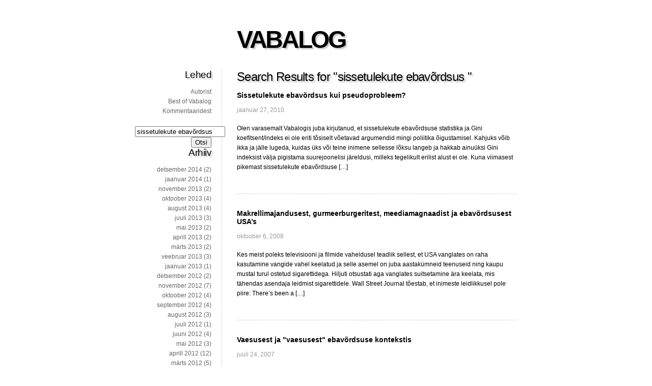

--- FILE ---
content_type: text/html; charset=UTF-8
request_url: https://vabalog.ee/?s=sissetulekute+ebav%C3%B5rdsus
body_size: 8830
content:
<!DOCTYPE html>
<html xmlns:og="http://opengraphprotocol.org/schema/" xmlns:fb="http://www.facebook.com/2008/fbml" lang="et">
	<head>
		<meta http-equiv="Content-Type" content="text/html; charset=UTF-8" />
		<title> sissetulekute ebavõrdsus &laquo; Otsitulemused  &laquo; VABALOG</title>
		<link rel="stylesheet" href="https://vabalog.ee/wp-content/themes/fiver/style.css" type="text/css" media="screen" />
		<link rel="pingback" href="https://vabalog.ee/xmlrpc.php" />
		    		<meta name='robots' content='noindex, follow, max-image-preview:large' />
	<style>img:is([sizes="auto" i], [sizes^="auto," i]) { contain-intrinsic-size: 3000px 1500px }</style>
	<link rel="alternate" type="application/rss+xml" title="VABALOG &raquo; RSS" href="https://vabalog.ee/feed/" />
<link rel="alternate" type="application/rss+xml" title="VABALOG &raquo; Kommentaaride RSS" href="https://vabalog.ee/comments/feed/" />
<link rel="alternate" type="application/rss+xml" title="VABALOG &raquo; Otsingu &#8220;sissetulekute ebavõrdsus&#8221; RSS" href="https://vabalog.ee/search/sissetulekute+ebav%C3%B5rdsus/feed/rss2/" />
<script type="text/javascript">
/* <![CDATA[ */
window._wpemojiSettings = {"baseUrl":"https:\/\/s.w.org\/images\/core\/emoji\/16.0.1\/72x72\/","ext":".png","svgUrl":"https:\/\/s.w.org\/images\/core\/emoji\/16.0.1\/svg\/","svgExt":".svg","source":{"concatemoji":"https:\/\/vabalog.ee\/wp-includes\/js\/wp-emoji-release.min.js?ver=6.8.3"}};
/*! This file is auto-generated */
!function(s,n){var o,i,e;function c(e){try{var t={supportTests:e,timestamp:(new Date).valueOf()};sessionStorage.setItem(o,JSON.stringify(t))}catch(e){}}function p(e,t,n){e.clearRect(0,0,e.canvas.width,e.canvas.height),e.fillText(t,0,0);var t=new Uint32Array(e.getImageData(0,0,e.canvas.width,e.canvas.height).data),a=(e.clearRect(0,0,e.canvas.width,e.canvas.height),e.fillText(n,0,0),new Uint32Array(e.getImageData(0,0,e.canvas.width,e.canvas.height).data));return t.every(function(e,t){return e===a[t]})}function u(e,t){e.clearRect(0,0,e.canvas.width,e.canvas.height),e.fillText(t,0,0);for(var n=e.getImageData(16,16,1,1),a=0;a<n.data.length;a++)if(0!==n.data[a])return!1;return!0}function f(e,t,n,a){switch(t){case"flag":return n(e,"\ud83c\udff3\ufe0f\u200d\u26a7\ufe0f","\ud83c\udff3\ufe0f\u200b\u26a7\ufe0f")?!1:!n(e,"\ud83c\udde8\ud83c\uddf6","\ud83c\udde8\u200b\ud83c\uddf6")&&!n(e,"\ud83c\udff4\udb40\udc67\udb40\udc62\udb40\udc65\udb40\udc6e\udb40\udc67\udb40\udc7f","\ud83c\udff4\u200b\udb40\udc67\u200b\udb40\udc62\u200b\udb40\udc65\u200b\udb40\udc6e\u200b\udb40\udc67\u200b\udb40\udc7f");case"emoji":return!a(e,"\ud83e\udedf")}return!1}function g(e,t,n,a){var r="undefined"!=typeof WorkerGlobalScope&&self instanceof WorkerGlobalScope?new OffscreenCanvas(300,150):s.createElement("canvas"),o=r.getContext("2d",{willReadFrequently:!0}),i=(o.textBaseline="top",o.font="600 32px Arial",{});return e.forEach(function(e){i[e]=t(o,e,n,a)}),i}function t(e){var t=s.createElement("script");t.src=e,t.defer=!0,s.head.appendChild(t)}"undefined"!=typeof Promise&&(o="wpEmojiSettingsSupports",i=["flag","emoji"],n.supports={everything:!0,everythingExceptFlag:!0},e=new Promise(function(e){s.addEventListener("DOMContentLoaded",e,{once:!0})}),new Promise(function(t){var n=function(){try{var e=JSON.parse(sessionStorage.getItem(o));if("object"==typeof e&&"number"==typeof e.timestamp&&(new Date).valueOf()<e.timestamp+604800&&"object"==typeof e.supportTests)return e.supportTests}catch(e){}return null}();if(!n){if("undefined"!=typeof Worker&&"undefined"!=typeof OffscreenCanvas&&"undefined"!=typeof URL&&URL.createObjectURL&&"undefined"!=typeof Blob)try{var e="postMessage("+g.toString()+"("+[JSON.stringify(i),f.toString(),p.toString(),u.toString()].join(",")+"));",a=new Blob([e],{type:"text/javascript"}),r=new Worker(URL.createObjectURL(a),{name:"wpTestEmojiSupports"});return void(r.onmessage=function(e){c(n=e.data),r.terminate(),t(n)})}catch(e){}c(n=g(i,f,p,u))}t(n)}).then(function(e){for(var t in e)n.supports[t]=e[t],n.supports.everything=n.supports.everything&&n.supports[t],"flag"!==t&&(n.supports.everythingExceptFlag=n.supports.everythingExceptFlag&&n.supports[t]);n.supports.everythingExceptFlag=n.supports.everythingExceptFlag&&!n.supports.flag,n.DOMReady=!1,n.readyCallback=function(){n.DOMReady=!0}}).then(function(){return e}).then(function(){var e;n.supports.everything||(n.readyCallback(),(e=n.source||{}).concatemoji?t(e.concatemoji):e.wpemoji&&e.twemoji&&(t(e.twemoji),t(e.wpemoji)))}))}((window,document),window._wpemojiSettings);
/* ]]> */
</script>
<style id='wp-emoji-styles-inline-css' type='text/css'>

	img.wp-smiley, img.emoji {
		display: inline !important;
		border: none !important;
		box-shadow: none !important;
		height: 1em !important;
		width: 1em !important;
		margin: 0 0.07em !important;
		vertical-align: -0.1em !important;
		background: none !important;
		padding: 0 !important;
	}
</style>
<link rel='stylesheet' id='wp-block-library-css' href='https://vabalog.ee/wp-includes/css/dist/block-library/style.min.css?ver=6.8.3' type='text/css' media='all' />
<style id='classic-theme-styles-inline-css' type='text/css'>
/*! This file is auto-generated */
.wp-block-button__link{color:#fff;background-color:#32373c;border-radius:9999px;box-shadow:none;text-decoration:none;padding:calc(.667em + 2px) calc(1.333em + 2px);font-size:1.125em}.wp-block-file__button{background:#32373c;color:#fff;text-decoration:none}
</style>
<style id='global-styles-inline-css' type='text/css'>
:root{--wp--preset--aspect-ratio--square: 1;--wp--preset--aspect-ratio--4-3: 4/3;--wp--preset--aspect-ratio--3-4: 3/4;--wp--preset--aspect-ratio--3-2: 3/2;--wp--preset--aspect-ratio--2-3: 2/3;--wp--preset--aspect-ratio--16-9: 16/9;--wp--preset--aspect-ratio--9-16: 9/16;--wp--preset--color--black: #000000;--wp--preset--color--cyan-bluish-gray: #abb8c3;--wp--preset--color--white: #ffffff;--wp--preset--color--pale-pink: #f78da7;--wp--preset--color--vivid-red: #cf2e2e;--wp--preset--color--luminous-vivid-orange: #ff6900;--wp--preset--color--luminous-vivid-amber: #fcb900;--wp--preset--color--light-green-cyan: #7bdcb5;--wp--preset--color--vivid-green-cyan: #00d084;--wp--preset--color--pale-cyan-blue: #8ed1fc;--wp--preset--color--vivid-cyan-blue: #0693e3;--wp--preset--color--vivid-purple: #9b51e0;--wp--preset--gradient--vivid-cyan-blue-to-vivid-purple: linear-gradient(135deg,rgba(6,147,227,1) 0%,rgb(155,81,224) 100%);--wp--preset--gradient--light-green-cyan-to-vivid-green-cyan: linear-gradient(135deg,rgb(122,220,180) 0%,rgb(0,208,130) 100%);--wp--preset--gradient--luminous-vivid-amber-to-luminous-vivid-orange: linear-gradient(135deg,rgba(252,185,0,1) 0%,rgba(255,105,0,1) 100%);--wp--preset--gradient--luminous-vivid-orange-to-vivid-red: linear-gradient(135deg,rgba(255,105,0,1) 0%,rgb(207,46,46) 100%);--wp--preset--gradient--very-light-gray-to-cyan-bluish-gray: linear-gradient(135deg,rgb(238,238,238) 0%,rgb(169,184,195) 100%);--wp--preset--gradient--cool-to-warm-spectrum: linear-gradient(135deg,rgb(74,234,220) 0%,rgb(151,120,209) 20%,rgb(207,42,186) 40%,rgb(238,44,130) 60%,rgb(251,105,98) 80%,rgb(254,248,76) 100%);--wp--preset--gradient--blush-light-purple: linear-gradient(135deg,rgb(255,206,236) 0%,rgb(152,150,240) 100%);--wp--preset--gradient--blush-bordeaux: linear-gradient(135deg,rgb(254,205,165) 0%,rgb(254,45,45) 50%,rgb(107,0,62) 100%);--wp--preset--gradient--luminous-dusk: linear-gradient(135deg,rgb(255,203,112) 0%,rgb(199,81,192) 50%,rgb(65,88,208) 100%);--wp--preset--gradient--pale-ocean: linear-gradient(135deg,rgb(255,245,203) 0%,rgb(182,227,212) 50%,rgb(51,167,181) 100%);--wp--preset--gradient--electric-grass: linear-gradient(135deg,rgb(202,248,128) 0%,rgb(113,206,126) 100%);--wp--preset--gradient--midnight: linear-gradient(135deg,rgb(2,3,129) 0%,rgb(40,116,252) 100%);--wp--preset--font-size--small: 13px;--wp--preset--font-size--medium: 20px;--wp--preset--font-size--large: 36px;--wp--preset--font-size--x-large: 42px;--wp--preset--spacing--20: 0.44rem;--wp--preset--spacing--30: 0.67rem;--wp--preset--spacing--40: 1rem;--wp--preset--spacing--50: 1.5rem;--wp--preset--spacing--60: 2.25rem;--wp--preset--spacing--70: 3.38rem;--wp--preset--spacing--80: 5.06rem;--wp--preset--shadow--natural: 6px 6px 9px rgba(0, 0, 0, 0.2);--wp--preset--shadow--deep: 12px 12px 50px rgba(0, 0, 0, 0.4);--wp--preset--shadow--sharp: 6px 6px 0px rgba(0, 0, 0, 0.2);--wp--preset--shadow--outlined: 6px 6px 0px -3px rgba(255, 255, 255, 1), 6px 6px rgba(0, 0, 0, 1);--wp--preset--shadow--crisp: 6px 6px 0px rgba(0, 0, 0, 1);}:where(.is-layout-flex){gap: 0.5em;}:where(.is-layout-grid){gap: 0.5em;}body .is-layout-flex{display: flex;}.is-layout-flex{flex-wrap: wrap;align-items: center;}.is-layout-flex > :is(*, div){margin: 0;}body .is-layout-grid{display: grid;}.is-layout-grid > :is(*, div){margin: 0;}:where(.wp-block-columns.is-layout-flex){gap: 2em;}:where(.wp-block-columns.is-layout-grid){gap: 2em;}:where(.wp-block-post-template.is-layout-flex){gap: 1.25em;}:where(.wp-block-post-template.is-layout-grid){gap: 1.25em;}.has-black-color{color: var(--wp--preset--color--black) !important;}.has-cyan-bluish-gray-color{color: var(--wp--preset--color--cyan-bluish-gray) !important;}.has-white-color{color: var(--wp--preset--color--white) !important;}.has-pale-pink-color{color: var(--wp--preset--color--pale-pink) !important;}.has-vivid-red-color{color: var(--wp--preset--color--vivid-red) !important;}.has-luminous-vivid-orange-color{color: var(--wp--preset--color--luminous-vivid-orange) !important;}.has-luminous-vivid-amber-color{color: var(--wp--preset--color--luminous-vivid-amber) !important;}.has-light-green-cyan-color{color: var(--wp--preset--color--light-green-cyan) !important;}.has-vivid-green-cyan-color{color: var(--wp--preset--color--vivid-green-cyan) !important;}.has-pale-cyan-blue-color{color: var(--wp--preset--color--pale-cyan-blue) !important;}.has-vivid-cyan-blue-color{color: var(--wp--preset--color--vivid-cyan-blue) !important;}.has-vivid-purple-color{color: var(--wp--preset--color--vivid-purple) !important;}.has-black-background-color{background-color: var(--wp--preset--color--black) !important;}.has-cyan-bluish-gray-background-color{background-color: var(--wp--preset--color--cyan-bluish-gray) !important;}.has-white-background-color{background-color: var(--wp--preset--color--white) !important;}.has-pale-pink-background-color{background-color: var(--wp--preset--color--pale-pink) !important;}.has-vivid-red-background-color{background-color: var(--wp--preset--color--vivid-red) !important;}.has-luminous-vivid-orange-background-color{background-color: var(--wp--preset--color--luminous-vivid-orange) !important;}.has-luminous-vivid-amber-background-color{background-color: var(--wp--preset--color--luminous-vivid-amber) !important;}.has-light-green-cyan-background-color{background-color: var(--wp--preset--color--light-green-cyan) !important;}.has-vivid-green-cyan-background-color{background-color: var(--wp--preset--color--vivid-green-cyan) !important;}.has-pale-cyan-blue-background-color{background-color: var(--wp--preset--color--pale-cyan-blue) !important;}.has-vivid-cyan-blue-background-color{background-color: var(--wp--preset--color--vivid-cyan-blue) !important;}.has-vivid-purple-background-color{background-color: var(--wp--preset--color--vivid-purple) !important;}.has-black-border-color{border-color: var(--wp--preset--color--black) !important;}.has-cyan-bluish-gray-border-color{border-color: var(--wp--preset--color--cyan-bluish-gray) !important;}.has-white-border-color{border-color: var(--wp--preset--color--white) !important;}.has-pale-pink-border-color{border-color: var(--wp--preset--color--pale-pink) !important;}.has-vivid-red-border-color{border-color: var(--wp--preset--color--vivid-red) !important;}.has-luminous-vivid-orange-border-color{border-color: var(--wp--preset--color--luminous-vivid-orange) !important;}.has-luminous-vivid-amber-border-color{border-color: var(--wp--preset--color--luminous-vivid-amber) !important;}.has-light-green-cyan-border-color{border-color: var(--wp--preset--color--light-green-cyan) !important;}.has-vivid-green-cyan-border-color{border-color: var(--wp--preset--color--vivid-green-cyan) !important;}.has-pale-cyan-blue-border-color{border-color: var(--wp--preset--color--pale-cyan-blue) !important;}.has-vivid-cyan-blue-border-color{border-color: var(--wp--preset--color--vivid-cyan-blue) !important;}.has-vivid-purple-border-color{border-color: var(--wp--preset--color--vivid-purple) !important;}.has-vivid-cyan-blue-to-vivid-purple-gradient-background{background: var(--wp--preset--gradient--vivid-cyan-blue-to-vivid-purple) !important;}.has-light-green-cyan-to-vivid-green-cyan-gradient-background{background: var(--wp--preset--gradient--light-green-cyan-to-vivid-green-cyan) !important;}.has-luminous-vivid-amber-to-luminous-vivid-orange-gradient-background{background: var(--wp--preset--gradient--luminous-vivid-amber-to-luminous-vivid-orange) !important;}.has-luminous-vivid-orange-to-vivid-red-gradient-background{background: var(--wp--preset--gradient--luminous-vivid-orange-to-vivid-red) !important;}.has-very-light-gray-to-cyan-bluish-gray-gradient-background{background: var(--wp--preset--gradient--very-light-gray-to-cyan-bluish-gray) !important;}.has-cool-to-warm-spectrum-gradient-background{background: var(--wp--preset--gradient--cool-to-warm-spectrum) !important;}.has-blush-light-purple-gradient-background{background: var(--wp--preset--gradient--blush-light-purple) !important;}.has-blush-bordeaux-gradient-background{background: var(--wp--preset--gradient--blush-bordeaux) !important;}.has-luminous-dusk-gradient-background{background: var(--wp--preset--gradient--luminous-dusk) !important;}.has-pale-ocean-gradient-background{background: var(--wp--preset--gradient--pale-ocean) !important;}.has-electric-grass-gradient-background{background: var(--wp--preset--gradient--electric-grass) !important;}.has-midnight-gradient-background{background: var(--wp--preset--gradient--midnight) !important;}.has-small-font-size{font-size: var(--wp--preset--font-size--small) !important;}.has-medium-font-size{font-size: var(--wp--preset--font-size--medium) !important;}.has-large-font-size{font-size: var(--wp--preset--font-size--large) !important;}.has-x-large-font-size{font-size: var(--wp--preset--font-size--x-large) !important;}
:where(.wp-block-post-template.is-layout-flex){gap: 1.25em;}:where(.wp-block-post-template.is-layout-grid){gap: 1.25em;}
:where(.wp-block-columns.is-layout-flex){gap: 2em;}:where(.wp-block-columns.is-layout-grid){gap: 2em;}
:root :where(.wp-block-pullquote){font-size: 1.5em;line-height: 1.6;}
</style>
<script type="text/javascript" src="https://vabalog.ee/wp-content/themes/fiver/html5.js?ver=6.8.3" id="html5_shim-js"></script>
<link rel="https://api.w.org/" href="https://vabalog.ee/wp-json/" /><link rel="EditURI" type="application/rsd+xml" title="RSD" href="https://vabalog.ee/xmlrpc.php?rsd" />
<meta name="generator" content="WordPress 6.8.3" />
<meta property="fb:admins" content="jyrisaar"/><meta property="og:site_name" content="VABALOG"/><meta property="og:url" content="http://vabalog.ee/?s=sissetulekute+ebav%C3%B5rdsus"/>	</head>

	<body class="search search-results wp-theme-fiver has_sidebar">
	  
	  <div id="wrapper">
	
  		<header>
  			<h1><a href="https://vabalog.ee/">VABALOG</a></h1>
  			<!--Vabadusest majanduses, poliitikas, maailmas ja isegi Eesti Vabariigis läbi diskussiooni ja mõttearenduse, paljastades silmakirjalikkust ja topeltmoraali-->
  		</header>

  		<section>
	<article id="search-results">

	
		<h2 class="pagetitle">Search Results for &quot;sissetulekute ebavõrdsus &quot;</h2>

		
			<article class="post-1673 post type-post status-publish format-standard hentry category-1 tag-cui-bono tag-gini-indeks tag-gini-koefitsent tag-sissetulekute-ebavordsus tag-will-wilkinson" id="post-1673">
				
				<h3><a href="https://vabalog.ee/2010/01/27/sissetulekute-ebavordsus-kui-pseudoprobleem/" rel="bookmark" title="Permanent Link to Sissetulekute ebavõrdsus kui pseudoprobleem?">Sissetulekute ebavõrdsus kui pseudoprobleem?</a></h3>
				<time><a href="https://vabalog.ee/2010/01/27/sissetulekute-ebavordsus-kui-pseudoprobleem/" rel="bookmark" title="Permanent Link to Sissetulekute ebavõrdsus kui pseudoprobleem?">jaanuar 27, 2010</a></time>
		
				<p>Olen varasemalt Vabalogis juba kirjutanud, et sissetulekute ebavõrdsuse statistika ja Gini koefitsent/indeks ei ole eriti tõsiselt võetavad argumendid mingi poliitika õigustamisel. Kahjuks võib ikka ja jälle lugeda, kuidas üks või teine inimene sellesse lõksu langeb ja hakkab ainuüksi Gini indeksist välja pigistama suurejoonelisi järeldusi, milleks tegelikult erilist alust ei ole. Kuna viimasest pikemast sissetulekute ebavõrdsuse [&hellip;]</p>
				
			</article>

		
			<article class="post-748 post type-post status-publish format-standard hentry category-1 tag-besancenot tag-gurmeeburger tag-kling tag-makrell tag-murdoch tag-rogoff tag-stilgitz" id="post-748">
				
				<h3><a href="https://vabalog.ee/2008/10/06/makrellimajandusest-gurmeerburgeritest-meediamagnaadist-ja-ebavordsusest-usas/" rel="bookmark" title="Permanent Link to Makrellimajandusest, gurmeerburgeritest, meediamagnaadist ja ebavõrdsusest USA&#8217;s">Makrellimajandusest, gurmeerburgeritest, meediamagnaadist ja ebavõrdsusest USA&#8217;s</a></h3>
				<time><a href="https://vabalog.ee/2008/10/06/makrellimajandusest-gurmeerburgeritest-meediamagnaadist-ja-ebavordsusest-usas/" rel="bookmark" title="Permanent Link to Makrellimajandusest, gurmeerburgeritest, meediamagnaadist ja ebavõrdsusest USA&#8217;s">oktoober 6, 2008</a></time>
		
				<p>Kes meist poleks televisiooni ja filmide vaheldusel teadlik sellest, et USA vanglates on raha kasutamine vangide vahel keelatud ja selle asemel on juba aastakümneid teenuseid ning kaupu mustal turul ostetud sigarettidega. Hiljuti otsustati aga vanglates suitsetamine ära keelata, mis tähendas asendaja leidmist sigarettidele. Wall Street Journal tõestab, et inimeste leidlikkusel pole piire: There&#8217;s been a [&hellip;]</p>
				
			</article>

		
			<article class="post-465 post type-post status-publish format-standard hentry category-1 tag-ebavordsus tag-liberalism tag-maksud" id="post-465">
				
				<h3><a href="https://vabalog.ee/2007/07/24/vaesusest-ja-vaesusest-ebavordsuse-kontekstis/" rel="bookmark" title="Permanent Link to Vaesusest ja &quot;vaesusest&quot; ebavõrdsuse kontekstis">Vaesusest ja &quot;vaesusest&quot; ebavõrdsuse kontekstis</a></h3>
				<time><a href="https://vabalog.ee/2007/07/24/vaesusest-ja-vaesusest-ebavordsuse-kontekstis/" rel="bookmark" title="Permanent Link to Vaesusest ja &quot;vaesusest&quot; ebavõrdsuse kontekstis">juuli 24, 2007</a></time>
		
				<p>“We are not in the position of children who have been given portions of pie by someone who now makes last-minute adjustments to rectify careless cutting. There is no central distribution, no person or group entitled to control all the resources, jointly deciding how they are to be doled out. What each person gets, he [&hellip;]</p>
				
			</article>

		
			<article class="post-455 post type-post status-publish format-standard hentry tag-ebavordsus" id="post-455">
				
				<h3><a href="https://vabalog.ee/2007/07/01/sissetulekute-vordsuse-mootmise-ebaotstarbekusest/" rel="bookmark" title="Permanent Link to Sissetulekute võrdsuse mõõtmise ebaotstarbekusest">Sissetulekute võrdsuse mõõtmise ebaotstarbekusest</a></h3>
				<time><a href="https://vabalog.ee/2007/07/01/sissetulekute-vordsuse-mootmise-ebaotstarbekusest/" rel="bookmark" title="Permanent Link to Sissetulekute võrdsuse mõõtmise ebaotstarbekusest">juuli 1, 2007</a></time>
		
				<p>John V. C. Nye on majandusajaloolane, kelle kolimine George Masoni ülikooli äratas minus huvi tema loomingu vastu. Nye kirjutistest üks huvitavamaid ja just laiemat üldsust harivaid kirjutisi on avaldatud Library of Economics and Liberty poolt, kus Nye on kirja pannud mõned olulised täheldused ebavõrdsusest ja selle mõõtmisest. Nye pöörab tähelepanu mitte niivõrd inimeste sissetulekute erinevustele [&hellip;]</p>
				
			</article>

		
			<article class="post-338 post type-post status-publish format-standard hentry category-1 tag-1210" id="post-338">
				
				<h3><a href="https://vabalog.ee/2006/07/24/ebavordsuse-ja-gini-koefitsendi-problemaatilisusest/" rel="bookmark" title="Permanent Link to Ebavõrdsuse ja Gini koefitsendi problemaatilisusest">Ebavõrdsuse ja Gini koefitsendi problemaatilisusest</a></h3>
				<time><a href="https://vabalog.ee/2006/07/24/ebavordsuse-ja-gini-koefitsendi-problemaatilisusest/" rel="bookmark" title="Permanent Link to Ebavõrdsuse ja Gini koefitsendi problemaatilisusest">juuli 24, 2006</a></time>
		
				<p>Juba pikemat aega on draftina seisnud üks postitus, mis sai kunagi vastusena ühele kommentaarile kirjutatud. Kuna teema on vähemalt inglisekeelses blogosfääris huvitavaid postitusi esile kutsunud, millele põhjust viidata, siis miks jätta endagi arvamus välja ütlemata. Minu arvates on (üllatus, üllatus) Gini koefitsent üle hinnatud. Jah, ta näitab ebavõrdsust, kuid kas ilma täiendavate näitajateta omab Gini [&hellip;]</p>
				
			</article>

		
			<article class="post-640 page type-page status-publish hentry" id="post-640">
				
				<h3><a href="https://vabalog.ee/valik-teemasid-ja-huvitavamaid-postitusi/" rel="bookmark" title="Permanent Link to Best of Vabalog">Best of Vabalog</a></h3>
				<time><a href="https://vabalog.ee/valik-teemasid-ja-huvitavamaid-postitusi/" rel="bookmark" title="Permanent Link to Best of Vabalog">november 15, 2011</a></time>
		
				<p>7 aastat ja enam kui tuhat postitust hiljem on selge, et mitte kõik kirjutatu ei vääri aastaid hiljem esile tõstmist. Põhjus ei ole isegi mitte niivõrd selles, et mul oleks enda kirjutatut põhjust eriti häbeneda (kõik on jätkuvalt avalikult saadaval) vaid sellepärast, et arvestatav osa postitustest viitab artiklitele, esseedele, arvamustele, fotodele ja videotele, mis ei [&hellip;]</p>
				
			</article>

		
			<article class="post-2476 post type-post status-publish format-standard hentry category-1" id="post-2476">
				
				<h3><a href="https://vabalog.ee/2011/05/02/stiglitz-ja-krugman-kui-maailmavaade-on-tegelikusest-olulisem/" rel="bookmark" title="Permanent Link to Stiglitz ja Krugman: kui maailmavaade on tegelikusest olulisem">Stiglitz ja Krugman: kui maailmavaade on tegelikusest olulisem</a></h3>
				<time><a href="https://vabalog.ee/2011/05/02/stiglitz-ja-krugman-kui-maailmavaade-on-tegelikusest-olulisem/" rel="bookmark" title="Permanent Link to Stiglitz ja Krugman: kui maailmavaade on tegelikusest olulisem">mai 2, 2011</a></time>
		
				<p>Ilmselgelt ei jagata Nobeli mälestusauhindu majandusteaduses päris kõigile vaid ikkagi inimestele, kes on läbi enda akadeemilise panuse andnud tugeva tõuke teadusharu edasisele arengule. Kahjuks ei taga aga tunnustatud auhinnad, et tulevikus ei võiks nende auhindade saajate sõnavõtud muutuda äärmiselt politiseerituks ja sedavõrd tendentslikuks, et vähegi kriitilisemalt mõtlevate inimeste jaoks ei ole need enam sõnavõtud, mida [&hellip;]</p>
				
			</article>

		
			<article class="post-2266 post type-post status-publish format-standard hentry category-1" id="post-2266">
				
				<h3><a href="https://vabalog.ee/2010/12/18/huvitavaid-artikleid-kulmaks-nadalavahetuseks/" rel="bookmark" title="Permanent Link to Huvitavaid artikleid külmaks nädalavahetuseks">Huvitavaid artikleid külmaks nädalavahetuseks</a></h3>
				<time><a href="https://vabalog.ee/2010/12/18/huvitavaid-artikleid-kulmaks-nadalavahetuseks/" rel="bookmark" title="Permanent Link to Huvitavaid artikleid külmaks nädalavahetuseks">detsember 18, 2010</a></time>
		
				<p>Euro Trashed &#8211; Christopher Caldwell teeb pikemas artiklis ameeriklastele selgeks, milles peituvad Euroopa rahaliidu probleemid ning kuidas nende probleemide lahendamine tähendab ühte kahest: loobumist eurost või loobumist riiklikust majanduspoliitikast. Caldwell juhib tähelepanu ka sellele, mis paljudel majandusteadlastel kipub märkamata jääma. Huvitavad ja teoreetiliselt toimivad lahendused põrkuvad vältimatult poliitika, poliitikute ja &#8220;rahva tahtega&#8221;, mis ei võimalda [&hellip;]</p>
				
			</article>

		
			<article class="post-2125 post type-post status-publish format-standard hentry category-1" id="post-2125">
				
				<h3><a href="https://vabalog.ee/2010/09/27/intresside-ja-dividendide-maksustamisest/" rel="bookmark" title="Permanent Link to Intresside ja dividendide maksustamisest">Intresside ja dividendide maksustamisest</a></h3>
				<time><a href="https://vabalog.ee/2010/09/27/intresside-ja-dividendide-maksustamisest/" rel="bookmark" title="Permanent Link to Intresside ja dividendide maksustamisest">september 27, 2010</a></time>
		
				<p>Steven Landsburg (1, 2, 3) ja Scott Sumner on mõlemad viimaste nädalate jooksul kirjutanud maksudest. Kui täpsem olla, siis intresside ja dividendide maksustamise argumentidest, mis rajanevad väitel, et sissetulekut tuleb maksustada samaväärselt sõltumata sellest, kas tegu on palga, intressi või dividendidega. Nii Landsburg kui Sumner toovad põhjalikes postitustes välja, miks intresside ja dividendide maksustamine on [&hellip;]</p>
				
			</article>

		
			<article class="post-3507 post type-post status-publish format-standard hentry category-1" id="post-3507">
				
				<h3><a href="https://vabalog.ee/2013/10/13/neivelti-jatkuvatest-heietustest-maksuteemadel/" rel="bookmark" title="Permanent Link to Neivelti jätkuvatest heietustest maksuteemadel">Neivelti jätkuvatest heietustest maksuteemadel</a></h3>
				<time><a href="https://vabalog.ee/2013/10/13/neivelti-jatkuvatest-heietustest-maksuteemadel/" rel="bookmark" title="Permanent Link to Neivelti jätkuvatest heietustest maksuteemadel">oktoober 13, 2013</a></time>
		
				<p>Indrek Neivelt tuletas taas kord meelde, et ta on astmelise tulumaksu ja ettev&otilde;tte tulumaksu pooldaja. J&auml;tkuvalt ei huvita teda taoliste muudatuste kehtestamise m&otilde;ju&nbsp;t&ouml;&ouml;h&otilde;ivele v&otilde;i investeeringutele ning nende &quot;pisiasjade&quot;&nbsp;m&otilde;jule peab t&auml;helepanu juhtima hoopis J&uuml;rgen Ligi.&nbsp; Eraldi huvitav, et seda juttu on Neivelt ajanud juba aastaid &#8211;&nbsp;&nbsp;sama umbm&auml;&auml;raselt ja segaselt kui t&auml;na. Uudisv&auml;&auml;rtus Neivelt j&auml;rjekordsel s&otilde;nav&otilde;tul&nbsp;puudub ning&nbsp;pigem [&hellip;]</p>
				
			</article>

		
		<div class="navigation">
			<div class="alignleft"></div>
			<div class="alignright"></div>
		</div>

	
	</article>

  		</section>
		
  		<nav>
	<ul>
		<aside id="pages-3" class="widget widget_pages"><h3 class="widgettitle">Lehed</h3>
			<ul>
				<li class="page_item page-item-2"><a href="https://vabalog.ee/about/">Autorist</a></li>
<li class="page_item page-item-640"><a href="https://vabalog.ee/valik-teemasid-ja-huvitavamaid-postitusi/">Best of Vabalog</a></li>
<li class="page_item page-item-595"><a href="https://vabalog.ee/kommentaaridest/">Kommentaaridest</a></li>
			</ul>

			</aside><aside id="search-3" class="widget widget_search"><form role="search" method="get" id="searchform" class="searchform" action="https://vabalog.ee/">
				<div>
					<label class="screen-reader-text" for="s">Otsi:</label>
					<input type="text" value="sissetulekute ebavõrdsus" name="s" id="s" />
					<input type="submit" id="searchsubmit" value="Otsi" />
				</div>
			</form></aside><aside id="archives-3" class="widget widget_archive"><h3 class="widgettitle">Arhiiv</h3>
			<ul>
					<li><a href='https://vabalog.ee/2014/12/'>detsember 2014</a>&nbsp;(2)</li>
	<li><a href='https://vabalog.ee/2014/01/'>jaanuar 2014</a>&nbsp;(1)</li>
	<li><a href='https://vabalog.ee/2013/11/'>november 2013</a>&nbsp;(2)</li>
	<li><a href='https://vabalog.ee/2013/10/'>oktoober 2013</a>&nbsp;(4)</li>
	<li><a href='https://vabalog.ee/2013/08/'>august 2013</a>&nbsp;(4)</li>
	<li><a href='https://vabalog.ee/2013/07/'>juuli 2013</a>&nbsp;(3)</li>
	<li><a href='https://vabalog.ee/2013/05/'>mai 2013</a>&nbsp;(2)</li>
	<li><a href='https://vabalog.ee/2013/04/'>aprill 2013</a>&nbsp;(2)</li>
	<li><a href='https://vabalog.ee/2013/03/'>märts 2013</a>&nbsp;(2)</li>
	<li><a href='https://vabalog.ee/2013/02/'>veebruar 2013</a>&nbsp;(3)</li>
	<li><a href='https://vabalog.ee/2013/01/'>jaanuar 2013</a>&nbsp;(1)</li>
	<li><a href='https://vabalog.ee/2012/12/'>detsember 2012</a>&nbsp;(2)</li>
	<li><a href='https://vabalog.ee/2012/11/'>november 2012</a>&nbsp;(7)</li>
	<li><a href='https://vabalog.ee/2012/10/'>oktoober 2012</a>&nbsp;(4)</li>
	<li><a href='https://vabalog.ee/2012/09/'>september 2012</a>&nbsp;(4)</li>
	<li><a href='https://vabalog.ee/2012/08/'>august 2012</a>&nbsp;(3)</li>
	<li><a href='https://vabalog.ee/2012/07/'>juuli 2012</a>&nbsp;(1)</li>
	<li><a href='https://vabalog.ee/2012/06/'>juuni 2012</a>&nbsp;(4)</li>
	<li><a href='https://vabalog.ee/2012/05/'>mai 2012</a>&nbsp;(3)</li>
	<li><a href='https://vabalog.ee/2012/04/'>aprill 2012</a>&nbsp;(12)</li>
	<li><a href='https://vabalog.ee/2012/03/'>märts 2012</a>&nbsp;(5)</li>
	<li><a href='https://vabalog.ee/2012/02/'>veebruar 2012</a>&nbsp;(9)</li>
	<li><a href='https://vabalog.ee/2012/01/'>jaanuar 2012</a>&nbsp;(12)</li>
	<li><a href='https://vabalog.ee/2011/12/'>detsember 2011</a>&nbsp;(7)</li>
	<li><a href='https://vabalog.ee/2011/11/'>november 2011</a>&nbsp;(9)</li>
	<li><a href='https://vabalog.ee/2011/10/'>oktoober 2011</a>&nbsp;(10)</li>
	<li><a href='https://vabalog.ee/2011/09/'>september 2011</a>&nbsp;(7)</li>
	<li><a href='https://vabalog.ee/2011/08/'>august 2011</a>&nbsp;(12)</li>
	<li><a href='https://vabalog.ee/2011/07/'>juuli 2011</a>&nbsp;(8)</li>
	<li><a href='https://vabalog.ee/2011/06/'>juuni 2011</a>&nbsp;(5)</li>
	<li><a href='https://vabalog.ee/2011/05/'>mai 2011</a>&nbsp;(10)</li>
	<li><a href='https://vabalog.ee/2011/04/'>aprill 2011</a>&nbsp;(6)</li>
	<li><a href='https://vabalog.ee/2011/03/'>märts 2011</a>&nbsp;(15)</li>
	<li><a href='https://vabalog.ee/2011/02/'>veebruar 2011</a>&nbsp;(5)</li>
	<li><a href='https://vabalog.ee/2011/01/'>jaanuar 2011</a>&nbsp;(10)</li>
	<li><a href='https://vabalog.ee/2010/12/'>detsember 2010</a>&nbsp;(7)</li>
	<li><a href='https://vabalog.ee/2010/11/'>november 2010</a>&nbsp;(18)</li>
	<li><a href='https://vabalog.ee/2010/10/'>oktoober 2010</a>&nbsp;(10)</li>
	<li><a href='https://vabalog.ee/2010/09/'>september 2010</a>&nbsp;(7)</li>
	<li><a href='https://vabalog.ee/2010/08/'>august 2010</a>&nbsp;(11)</li>
	<li><a href='https://vabalog.ee/2010/07/'>juuli 2010</a>&nbsp;(6)</li>
	<li><a href='https://vabalog.ee/2010/06/'>juuni 2010</a>&nbsp;(12)</li>
	<li><a href='https://vabalog.ee/2010/05/'>mai 2010</a>&nbsp;(8)</li>
	<li><a href='https://vabalog.ee/2010/04/'>aprill 2010</a>&nbsp;(22)</li>
	<li><a href='https://vabalog.ee/2010/03/'>märts 2010</a>&nbsp;(16)</li>
	<li><a href='https://vabalog.ee/2010/02/'>veebruar 2010</a>&nbsp;(9)</li>
	<li><a href='https://vabalog.ee/2010/01/'>jaanuar 2010</a>&nbsp;(15)</li>
	<li><a href='https://vabalog.ee/2009/12/'>detsember 2009</a>&nbsp;(9)</li>
	<li><a href='https://vabalog.ee/2009/11/'>november 2009</a>&nbsp;(13)</li>
	<li><a href='https://vabalog.ee/2009/10/'>oktoober 2009</a>&nbsp;(7)</li>
	<li><a href='https://vabalog.ee/2009/09/'>september 2009</a>&nbsp;(10)</li>
	<li><a href='https://vabalog.ee/2009/08/'>august 2009</a>&nbsp;(8)</li>
	<li><a href='https://vabalog.ee/2009/07/'>juuli 2009</a>&nbsp;(18)</li>
	<li><a href='https://vabalog.ee/2009/06/'>juuni 2009</a>&nbsp;(14)</li>
	<li><a href='https://vabalog.ee/2009/05/'>mai 2009</a>&nbsp;(15)</li>
	<li><a href='https://vabalog.ee/2009/04/'>aprill 2009</a>&nbsp;(8)</li>
	<li><a href='https://vabalog.ee/2009/03/'>märts 2009</a>&nbsp;(16)</li>
	<li><a href='https://vabalog.ee/2009/02/'>veebruar 2009</a>&nbsp;(7)</li>
	<li><a href='https://vabalog.ee/2009/01/'>jaanuar 2009</a>&nbsp;(6)</li>
	<li><a href='https://vabalog.ee/2008/12/'>detsember 2008</a>&nbsp;(23)</li>
	<li><a href='https://vabalog.ee/2008/11/'>november 2008</a>&nbsp;(17)</li>
	<li><a href='https://vabalog.ee/2008/10/'>oktoober 2008</a>&nbsp;(22)</li>
	<li><a href='https://vabalog.ee/2008/09/'>september 2008</a>&nbsp;(28)</li>
	<li><a href='https://vabalog.ee/2008/08/'>august 2008</a>&nbsp;(13)</li>
	<li><a href='https://vabalog.ee/2008/07/'>juuli 2008</a>&nbsp;(21)</li>
	<li><a href='https://vabalog.ee/2008/06/'>juuni 2008</a>&nbsp;(17)</li>
	<li><a href='https://vabalog.ee/2008/05/'>mai 2008</a>&nbsp;(10)</li>
	<li><a href='https://vabalog.ee/2008/04/'>aprill 2008</a>&nbsp;(12)</li>
	<li><a href='https://vabalog.ee/2008/03/'>märts 2008</a>&nbsp;(9)</li>
	<li><a href='https://vabalog.ee/2008/02/'>veebruar 2008</a>&nbsp;(7)</li>
	<li><a href='https://vabalog.ee/2008/01/'>jaanuar 2008</a>&nbsp;(8)</li>
	<li><a href='https://vabalog.ee/2007/12/'>detsember 2007</a>&nbsp;(15)</li>
	<li><a href='https://vabalog.ee/2007/11/'>november 2007</a>&nbsp;(6)</li>
	<li><a href='https://vabalog.ee/2007/10/'>oktoober 2007</a>&nbsp;(9)</li>
	<li><a href='https://vabalog.ee/2007/09/'>september 2007</a>&nbsp;(15)</li>
	<li><a href='https://vabalog.ee/2007/08/'>august 2007</a>&nbsp;(12)</li>
	<li><a href='https://vabalog.ee/2007/07/'>juuli 2007</a>&nbsp;(14)</li>
	<li><a href='https://vabalog.ee/2007/06/'>juuni 2007</a>&nbsp;(9)</li>
	<li><a href='https://vabalog.ee/2007/05/'>mai 2007</a>&nbsp;(13)</li>
	<li><a href='https://vabalog.ee/2007/04/'>aprill 2007</a>&nbsp;(10)</li>
	<li><a href='https://vabalog.ee/2007/03/'>märts 2007</a>&nbsp;(5)</li>
	<li><a href='https://vabalog.ee/2007/02/'>veebruar 2007</a>&nbsp;(7)</li>
	<li><a href='https://vabalog.ee/2007/01/'>jaanuar 2007</a>&nbsp;(7)</li>
	<li><a href='https://vabalog.ee/2006/12/'>detsember 2006</a>&nbsp;(5)</li>
	<li><a href='https://vabalog.ee/2006/11/'>november 2006</a>&nbsp;(18)</li>
	<li><a href='https://vabalog.ee/2006/10/'>oktoober 2006</a>&nbsp;(9)</li>
	<li><a href='https://vabalog.ee/2006/09/'>september 2006</a>&nbsp;(6)</li>
	<li><a href='https://vabalog.ee/2006/08/'>august 2006</a>&nbsp;(10)</li>
	<li><a href='https://vabalog.ee/2006/07/'>juuli 2006</a>&nbsp;(11)</li>
	<li><a href='https://vabalog.ee/2006/06/'>juuni 2006</a>&nbsp;(11)</li>
	<li><a href='https://vabalog.ee/2006/05/'>mai 2006</a>&nbsp;(22)</li>
	<li><a href='https://vabalog.ee/2006/04/'>aprill 2006</a>&nbsp;(7)</li>
	<li><a href='https://vabalog.ee/2006/03/'>märts 2006</a>&nbsp;(13)</li>
	<li><a href='https://vabalog.ee/2006/02/'>veebruar 2006</a>&nbsp;(13)</li>
	<li><a href='https://vabalog.ee/2006/01/'>jaanuar 2006</a>&nbsp;(18)</li>
	<li><a href='https://vabalog.ee/2005/12/'>detsember 2005</a>&nbsp;(9)</li>
	<li><a href='https://vabalog.ee/2005/11/'>november 2005</a>&nbsp;(20)</li>
	<li><a href='https://vabalog.ee/2005/10/'>oktoober 2005</a>&nbsp;(16)</li>
	<li><a href='https://vabalog.ee/2005/09/'>september 2005</a>&nbsp;(16)</li>
	<li><a href='https://vabalog.ee/2005/08/'>august 2005</a>&nbsp;(15)</li>
	<li><a href='https://vabalog.ee/2005/07/'>juuli 2005</a>&nbsp;(20)</li>
	<li><a href='https://vabalog.ee/2005/06/'>juuni 2005</a>&nbsp;(27)</li>
	<li><a href='https://vabalog.ee/2005/05/'>mai 2005</a>&nbsp;(17)</li>
	<li><a href='https://vabalog.ee/2005/04/'>aprill 2005</a>&nbsp;(13)</li>
	<li><a href='https://vabalog.ee/2005/03/'>märts 2005</a>&nbsp;(16)</li>
	<li><a href='https://vabalog.ee/2005/02/'>veebruar 2005</a>&nbsp;(12)</li>
	<li><a href='https://vabalog.ee/2005/01/'>jaanuar 2005</a>&nbsp;(13)</li>
	<li><a href='https://vabalog.ee/2004/12/'>detsember 2004</a>&nbsp;(15)</li>
	<li><a href='https://vabalog.ee/2004/11/'>november 2004</a>&nbsp;(20)</li>
	<li><a href='https://vabalog.ee/2004/10/'>oktoober 2004</a>&nbsp;(7)</li>
	<li><a href='https://vabalog.ee/2004/09/'>september 2004</a>&nbsp;(1)</li>
	<li><a href='https://vabalog.ee/2004/08/'>august 2004</a>&nbsp;(1)</li>
	<li><a href='https://vabalog.ee/2004/07/'>juuli 2004</a>&nbsp;(1)</li>
			</ul>

			</aside><aside id="meta-3" class="widget widget_meta"><h3 class="widgettitle">Meta</h3>
		<ul>
						<li><a href="https://vabalog.ee/wp-login.php">Logi sisse</a></li>
			<li><a href="https://vabalog.ee/feed/">Postituste RSS</a></li>
			<li><a href="https://vabalog.ee/comments/feed/">Kommentaaride RSS</a></li>

			<li><a href="https://wordpress.org/">WordPress.org</a></li>
		</ul>

		</aside>	</ul>
</nav>
  		<footer>
  			<p>
  				&copy; 2025 VABALOG | powered by <a href="http://wordpress.org/">WordPress</a><br />
  				<a href="https://vabalog.ee/feed/">Entries (RSS)</a>	and <a href="https://vabalog.ee/comments/feed/">Comments (RSS)</a>.
  			</p>
  		</footer>

  		<script type="speculationrules">
{"prefetch":[{"source":"document","where":{"and":[{"href_matches":"\/*"},{"not":{"href_matches":["\/wp-*.php","\/wp-admin\/*","\/wp-content\/uploads\/*","\/wp-content\/*","\/wp-content\/plugins\/*","\/wp-content\/themes\/fiver\/*","\/*\\?(.+)"]}},{"not":{"selector_matches":"a[rel~=\"nofollow\"]"}},{"not":{"selector_matches":".no-prefetch, .no-prefetch a"}}]},"eagerness":"conservative"}]}
</script>
		
	  </div>

	</body>
</html>


--- FILE ---
content_type: text/css
request_url: https://vabalog.ee/wp-content/themes/fiver/style.css
body_size: 1948
content:
/*
Theme Name: Fiver
Description: Custom 21st Century HTML5 and CSS 3 theme with no images!
Author: Stinkyink
Version: 2.2.8
Tags: black, white, light, one-column, two-columns, fixed-width, custom-background, sticky-post, threaded-comments
License: GNU General Public License v2.0
License URI: http://www.gnu.org/licenses/gpl-2.0.html
*/

header,footer,section,aside,nav,article {
 display: block; 
}

body {
	font-family: arial,sans-serif;
	color: #000;
	font-size: 67.5%;
	background-color: #fff;
	font-size: 12px;
	padding: 0 0 0 0;
	margin: 0 0 0 0;
}

#wrapper {
	width: 750px;
	margin: 50px auto;
  position: relative;
}

header h1 {
	font-size: 4em;
	letter-spacing: -0.07em;
	text-shadow: 3px 3px 2px rgba(0,0,0,0.2);
}

.has_sidebar header h1 {
 	margin-left: 200px; 
}

header h1 a {
	color: #000;
	text-decoration: none;

}

a:hover {
	color: #ff9900;
}


blockquote {
  padding: 0 40px;
  position: relative;
  border: 1px dashed rgba(0,0,0,0.2);;
  margin: 0 0 20px 0;
}

blockquote cite {
 font-weight: bold; 
}

blockquote:before {
  content: '\201C';
  font-size: 4em;
  color: rgba(0,0,0,0.2);
  position: absolute;
  top: 0px;
  left: 10px;
}
blockquote:after {
  content: '\201D';
  font-size: 4em;
  color: rgba(0,0,0,0.2);
  position: absolute;
  bottom: -25px;
  right: 10px;
}


table {
 width: 100%;
 border: 1px solid #ccc; 
 font-size: 1em;
 margin-bottom: 20px;
}

th {
 background-color: #666;
 color: #fff;
 text-align: left; 
}

th, td {
 padding: 5px; 
}



dt {
 font-weight: bold; 
}

dd {
 margin-bottom: 5px;
 margin-left: 10px; 
}


acronym {
 border-bottom: 1px dashed #ccc; 
}

s, strike, del {
  text-decoration: line-through; 
}

.size-full {
 max-width: 550px;
 height: auto;
 overflow: hidden; 
}



.has_sidebar section {
	display: block;
	width: 550px;
	float: right;
}

article {
	border-bottom: 1px dashed rgba(0,0,0,0.2);;
	display: block;
	padding: 0 0 30px 0;
	margin: 0 0 30px 0;
}



article p, footer p, article ul, article ol {
	line-height: 1.6em;
}

article p a {
	color: #000;
	text-decoration: underline;
}

article a img {
	border: 1px solid rgba(0,0,0,0.3);
	padding: 5px;
}

article a:hover img {
	border-color: black;
}


article time {
	display: block;
	padding: 0;
	margin: 0 0 20px 0;
	color: #999;
}

article time a {
  color: inherit;
  text-decoration: none;
}

article time a:hover {
  color: #999;
}

footer {
	text-align: center;
	color: #999;
	padding: 15px 0 0 0;
	display: block;
	clear: both;
}

footer p {
  border-top: 1px dashed #ccc;
  padding: 15px 0;
}

footer a {
	color: #999;
	text-decoration: none;
}

footer a:hover {
	color: #666;
}

article h2 {
	color: #000;
	letter-spacing: -0.03em;
	font-size: 2em;
	font-weight: normal;
	padding: 0;
	margin: 0 0 5px 0;
	text-shadow: 3px 3px 2px rgba(0,0,0,0.2);

}

article h2 a, article h3 a {
	color: #000;
	text-decoration: none;
}

.has_sidebar nav {
	width: 150px;
	display: block;
	text-align: right;
	border-right: 1px dashed rgba(0,0,0,0.2);
	float: left;
	padding-right: 20px;
}

nav h3 {
	color: #000;
	letter-spacing: -0.03em;
	font-size: 1.6em;
	font-weight: normal;
	padding: 0;
	margin: 0 0 15px 0;
	text-shadow: 3px 3px 2px rgba(0,0,0,0.2);
	
}

nav a {
	text-decoration: none;
	color: #666;
}


nav ul {
	list-style: none;
	line-height: 1.6em;
	padding: 0;
	margin: 0 0 20px 0;
	color: #666;
}


header a img, nav a img {
 border: none;
}


/* comments */

#comments, .nocomments {
 clear: both; 
}

.commentlist {
	list-style: none;
	padding: 0;
	margin: 0;
}

.children {
 list-style: none; 
}

.comment {
	padding: 10px 10px 10px 10px;
	margin: 0 0 10px 0;
	position: relative;
	min-height: 80px;
	background-color: rgba(0,0,0,0.05);
}

.comment-body {
 padding-left: 80px; 
}

h3#comments, #respond h3 {
	color: #000;
	letter-spacing: -0.03em;
	font-size: 1.6em;
	font-weight: normal;
	padding: 0;
	margin: 0 0 15px 0;
	text-shadow: 3px 3px 2px rgba(0,0,0,0.2);
	
}

.comment p {
	line-height: 1.6em;
	margin-bottom: 10px;
}

.vcard {
	line-height: 1.6em;
}

.commentmetadata {
	line-height: 1.6em;
}

.comment a {
	color: #666;
	text-decoration: none;
}

.comment a:hover {
	color: #000;
	text-decoration: underline;
}


.even {
	background-color: rgba(0,0,0,0.1);
}

.avatar {
	position: absolute;
	top: 10px;
	left: 10px;
}


/* ping backs */

.pingback, .trackback {
	padding: 10px 10px 0px 10px;
	margin: 0 0 20px 0;
	position: relative;
	min-height: 80px;
  background-color: rgba(0,0,0,0.05);
	color: #ccc;
	color: #666;

}

.pingback p, .trackback p {
	line-height: 1.6em;
	margin-bottom: 10px;
}

.pingback a, .trackback a {
	color: #ccc;
	text-decoration: none;	
}

.pingback a:hover, .trackback a:hover {
	color: #999;
}

div.reply {
 padding-bottom: 10px;
 clear: both; 
}

a.comment-reply-link {
 font-weight: bold; 
}





/* comment form */

#respond {
 clear: both; 
}

#commentform p {
 clear: both;
}

#commentform p input, #commentform p textarea {
  width: 400px;
  float: right;
}

p.form-allowed-tags {
 clear: both;
 padding-top: 20px;
 color: #999; 
}

p.form-submit input {
 width: auto !important; 
}

/* archive thumbnail thingy */

#archive article {
	position: relative;
}

#archive article div {
	margin: 0 0 0 130px;
}

#archive article img {
	position: absolute;
	padding: 5px;
	border: 1px solid rgba(0,0,0,0.3); !important;
	top: 75px;
	left: 0px;
}



/* footer nav thingy */

.prevnext {
	list-style: none;
	padding: 0;
	margin: 0;
	text-align: center;
	border-bottom: 1px dashed #ccc;
	padding: 0 0 30px 0;
	margin: 0 0 30px 0;
}

.prevnext a {
	color: #999;
	text-decoration: none;
}

.prevnext a:hover {
	color: #000;
}

.prevnext li {
	display: inline;
	padding: 10px;
}

/* compulsory wordpress stuff */

.wp-caption {
	margin-bottom: 20px;
	text-align: center;
	overflow: hidden;
	max-width: 528px !important;
	height: auto;
}
.wp-caption img {
	margin: 5px;
	border: none;
  margin: 0 0 2px 0;
}
.wp-caption p.wp-caption-text {
	color: #888;
	margin: 5px 0 5px 0;
}

.gallery .gallery-caption {
	color: #888;
	margin: 0 0 12px;
}

.alignleft,
img.alignleft {
	display: inline;
	float: left;
	margin-right: 24px;
	margin-top: 4px;
}
.alignright,
img.alignright {
	display: inline;
	float: right;
	margin-left: 24px;
	margin-top: 4px;
}

.aligncenter,
img.aligncenter {
	clear: both;
	display: block;
	margin-left: auto;
	margin-right: auto;
}
img.alignleft,
img.alignright,
img.aligncenter {
	margin-bottom: 12px;
}

.sticky {
 border: 1px solid rgba(0,0,0,0.3);
 padding: 10px;
 background-color: #f9f9f9; 
 background-color: rgba(0,0,0,0.05);
}

.commentlist .bypostauthor {
  background-color: #f9f9f9;
  font-weight: bold;
}

hr.clearfix {
 clear: both;
 visibility: hidden; 
}


/* widgets */


.widget_rss ul a {
 display: block; 
 font-weight: bold;
 color: #000;
}

.widget_rss ul li {
  padding-bottom: 5px;
  margin-bottom: 5px;
  border-bottom: 1px dashed #ccc;
}

.widget_rss .rss-date {
  color: #999;
  font-size: 0.9em;
  display: block;
}

.widget_rss .rssSummary {
  font-size: 0.9em;
  line-height: 1.1em;   
}



.widget_recent_comments ul li a {
  display: block;
}


#wp-calendar {
 font-size: 0.8em;
 width: 140px; 
 border-collapse: collapse;
}

#wp-calendar td, #wp-calendar th {
  padding: 0px;
  text-align: center;
  border: 1px solid #ccc;
}

#wp-calendar td {
 color: #999; 
}

#wp-calendar td a {
 font-weight: bold;
 color: #444;
}

#wp-calendar caption {
 font-weight: bold; 
}
